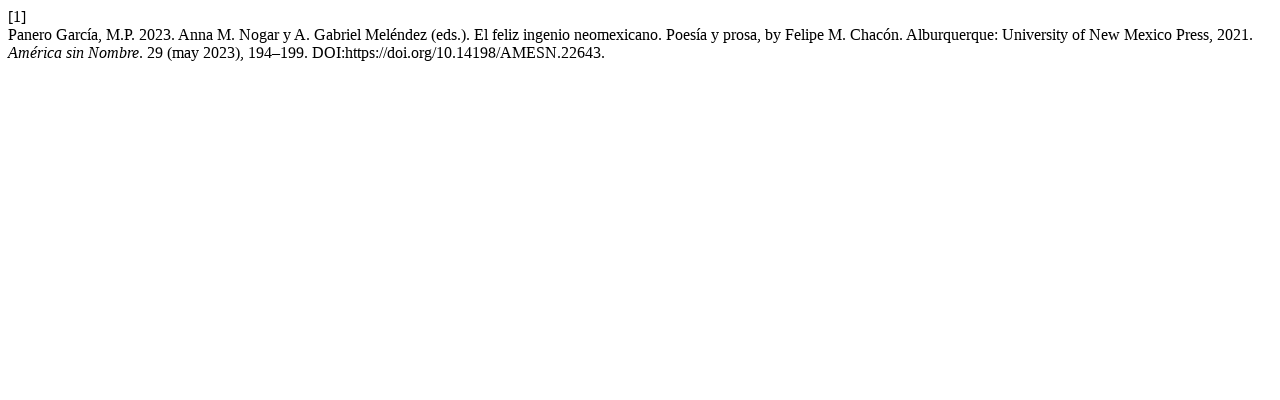

--- FILE ---
content_type: text/html; charset=UTF-8
request_url: https://americasinnombre.ua.es/citationstylelanguage/get/acm-sig-proceedings?submissionId=22643&publicationId=20395
body_size: 439
content:
<div class="csl-bib-body">
  <div class="csl-entry"><div class="csl-left-margin">[1]</div><div class="csl-right-inline">Panero García, M.P. 2023. Anna M. Nogar y A. Gabriel Meléndez (eds.). El feliz ingenio neomexicano. Poesía y prosa, by Felipe M. Chacón. Alburquerque: University of New Mexico Press, 2021. <i>América sin Nombre</i>. 29 (may 2023), 194–199. DOI:https://doi.org/10.14198/AMESN.22643.</div></div>
</div>